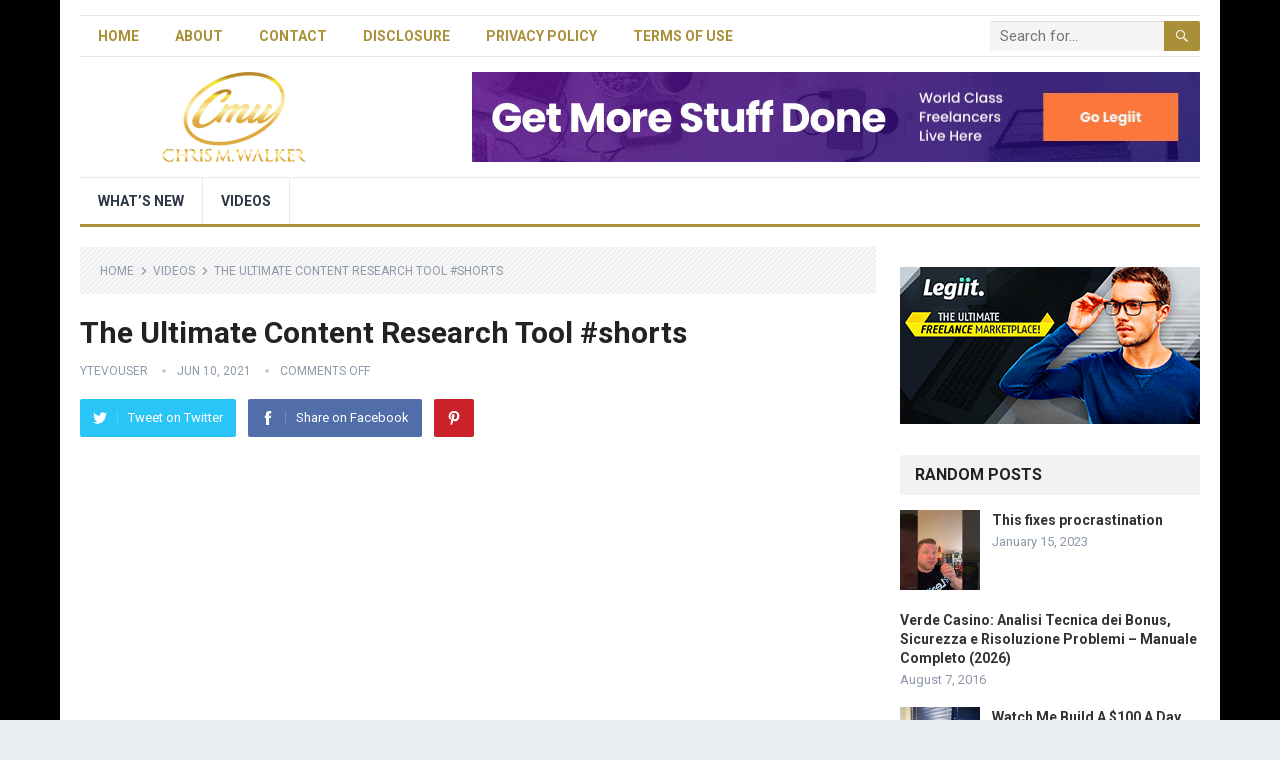

--- FILE ---
content_type: text/html; charset=UTF-8
request_url: https://chrismwalker.tube/the-ultimate-content-research-tool-shorts/
body_size: 9735
content:
<!DOCTYPE html>
<html lang="en-US" prefix="og: https://ogp.me/ns#">
<head>
<meta charset="UTF-8">
<meta name="viewport" content="width=device-width, initial-scale=1">
<meta http-equiv="X-UA-Compatible" content="IE=edge">
<meta name="HandheldFriendly" content="true">
<link rel="profile" href="https://gmpg.org/xfn/11">
<link rel="icon" type="image/png" href="https://chrismwalker.tube/wp-content/uploads/2020/11/my-favicon.png" />

<!-- Search Engine Optimization by Rank Math - https://s.rankmath.com/home -->
<title>The Ultimate Content Research Tool #shorts</title>
<meta name="description" content="https://www.youtube.com/watch?v=NWY0aCCWNic"/>
<meta name="robots" content="follow, index, max-snippet:-1, max-video-preview:-1, max-image-preview:large"/>
<link rel="canonical" href="https://chrismwalker.tube/the-ultimate-content-research-tool-shorts/" />
<meta property="og:locale" content="en_US">
<meta property="og:type" content="article">
<meta property="og:title" content="The Ultimate Content Research Tool #shorts">
<meta property="og:description" content="https://www.youtube.com/watch?v=NWY0aCCWNic">
<meta property="og:url" content="https://chrismwalker.tube/the-ultimate-content-research-tool-shorts/">
<meta property="og:site_name" content="Chris M Walker">
<meta property="article:section" content="Videos">
<meta property="og:image" content="https://chrismwalker.tube/wp-content/uploads/2021/06/the-ultimate-content-research-tool-shorts-NWY0aCCWNichqdefault.jpg">
<meta property="og:image:secure_url" content="https://chrismwalker.tube/wp-content/uploads/2021/06/the-ultimate-content-research-tool-shorts-NWY0aCCWNichqdefault.jpg">
<meta property="og:image:width" content="480">
<meta property="og:image:height" content="360">
<meta property="og:image:alt" content="The Ultimate Content Research Tool #shorts">
<meta property="og:image:type" content="image/jpeg">
<meta name="twitter:card" content="summary_large_image">
<meta name="twitter:title" content="The Ultimate Content Research Tool #shorts">
<meta name="twitter:description" content="https://www.youtube.com/watch?v=NWY0aCCWNic">
<meta name="twitter:image" content="https://chrismwalker.tube/wp-content/uploads/2021/06/the-ultimate-content-research-tool-shorts-NWY0aCCWNichqdefault.jpg">
<script type="application/ld+json" class="rank-math-schema">{"@context":"https://schema.org","@graph":[{"@type":["Person","Organization"],"@id":"https://chrismwalker.tube/#person","name":"Site Title"},{"@type":"WebSite","@id":"https://chrismwalker.tube/#website","url":"https://chrismwalker.tube","name":"Site Title","publisher":{"@id":"https://chrismwalker.tube/#person"},"inLanguage":"en-US"},{"@type":"ImageObject","@id":"https://chrismwalker.tube/wp-content/uploads/2021/06/the-ultimate-content-research-tool-shorts-NWY0aCCWNichqdefault.jpg","url":"https://chrismwalker.tube/wp-content/uploads/2021/06/the-ultimate-content-research-tool-shorts-NWY0aCCWNichqdefault.jpg","width":"480","height":"360","caption":"The Ultimate Content Research Tool #shorts","inLanguage":"en-US"},{"@type":"Person","@id":"https://chrismwalker.tube/author/ytevouser/","name":"YTEvoUser","url":"https://chrismwalker.tube/author/ytevouser/","image":{"@type":"ImageObject","@id":"https://secure.gravatar.com/avatar/36102ff67c0d9a8cdac315fbfd8be889?s=96&amp;d=mm&amp;r=g","url":"https://secure.gravatar.com/avatar/36102ff67c0d9a8cdac315fbfd8be889?s=96&amp;d=mm&amp;r=g","caption":"YTEvoUser","inLanguage":"en-US"}},{"@type":"WebPage","@id":"https://chrismwalker.tube/the-ultimate-content-research-tool-shorts/#webpage","url":"https://chrismwalker.tube/the-ultimate-content-research-tool-shorts/","name":"The Ultimate Content Research Tool #shorts","datePublished":"2021-06-10T20:55:04+00:00","dateModified":"2021-06-10T20:55:04+00:00","author":{"@id":"https://chrismwalker.tube/author/ytevouser/"},"isPartOf":{"@id":"https://chrismwalker.tube/#website"},"primaryImageOfPage":{"@id":"https://chrismwalker.tube/wp-content/uploads/2021/06/the-ultimate-content-research-tool-shorts-NWY0aCCWNichqdefault.jpg"},"inLanguage":"en-US"}]}</script>
<!-- /Rank Math WordPress SEO plugin -->

<link rel='dns-prefetch' href='//fonts.googleapis.com' />
<link rel='dns-prefetch' href='//s.w.org' />
<link rel="alternate" type="application/rss+xml" title="Chris M Walker &raquo; Feed" href="https://chrismwalker.tube/feed/" />
		<script type="text/javascript">
			window._wpemojiSettings = {"baseUrl":"https:\/\/s.w.org\/images\/core\/emoji\/13.0.0\/72x72\/","ext":".png","svgUrl":"https:\/\/s.w.org\/images\/core\/emoji\/13.0.0\/svg\/","svgExt":".svg","source":{"concatemoji":"https:\/\/chrismwalker.tube\/wp-includes\/js\/wp-emoji-release.min.js?ver=5.5.17"}};
			!function(e,a,t){var n,r,o,i=a.createElement("canvas"),p=i.getContext&&i.getContext("2d");function s(e,t){var a=String.fromCharCode;p.clearRect(0,0,i.width,i.height),p.fillText(a.apply(this,e),0,0);e=i.toDataURL();return p.clearRect(0,0,i.width,i.height),p.fillText(a.apply(this,t),0,0),e===i.toDataURL()}function c(e){var t=a.createElement("script");t.src=e,t.defer=t.type="text/javascript",a.getElementsByTagName("head")[0].appendChild(t)}for(o=Array("flag","emoji"),t.supports={everything:!0,everythingExceptFlag:!0},r=0;r<o.length;r++)t.supports[o[r]]=function(e){if(!p||!p.fillText)return!1;switch(p.textBaseline="top",p.font="600 32px Arial",e){case"flag":return s([127987,65039,8205,9895,65039],[127987,65039,8203,9895,65039])?!1:!s([55356,56826,55356,56819],[55356,56826,8203,55356,56819])&&!s([55356,57332,56128,56423,56128,56418,56128,56421,56128,56430,56128,56423,56128,56447],[55356,57332,8203,56128,56423,8203,56128,56418,8203,56128,56421,8203,56128,56430,8203,56128,56423,8203,56128,56447]);case"emoji":return!s([55357,56424,8205,55356,57212],[55357,56424,8203,55356,57212])}return!1}(o[r]),t.supports.everything=t.supports.everything&&t.supports[o[r]],"flag"!==o[r]&&(t.supports.everythingExceptFlag=t.supports.everythingExceptFlag&&t.supports[o[r]]);t.supports.everythingExceptFlag=t.supports.everythingExceptFlag&&!t.supports.flag,t.DOMReady=!1,t.readyCallback=function(){t.DOMReady=!0},t.supports.everything||(n=function(){t.readyCallback()},a.addEventListener?(a.addEventListener("DOMContentLoaded",n,!1),e.addEventListener("load",n,!1)):(e.attachEvent("onload",n),a.attachEvent("onreadystatechange",function(){"complete"===a.readyState&&t.readyCallback()})),(n=t.source||{}).concatemoji?c(n.concatemoji):n.wpemoji&&n.twemoji&&(c(n.twemoji),c(n.wpemoji)))}(window,document,window._wpemojiSettings);
		</script>
		<style type="text/css">
img.wp-smiley,
img.emoji {
	display: inline !important;
	border: none !important;
	box-shadow: none !important;
	height: 1em !important;
	width: 1em !important;
	margin: 0 .07em !important;
	vertical-align: -0.1em !important;
	background: none !important;
	padding: 0 !important;
}
</style>
	<link rel='stylesheet' id='wp-block-library-css'  href='https://chrismwalker.tube/wp-includes/css/dist/block-library/style.min.css?ver=5.5.17' type='text/css' media='all' />
<link rel='stylesheet' id='wp-block-library-theme-css'  href='https://chrismwalker.tube/wp-includes/css/dist/block-library/theme.min.css?ver=5.5.17' type='text/css' media='all' />
<link rel='stylesheet' id='demo_fonts-css'  href='//fonts.googleapis.com/css?family=Roboto%3Aregular%2Citalic%2C700%26subset%3Dlatin%2C' type='text/css' media='screen' />
<link rel='stylesheet' id='standard_pro-style-css'  href='https://chrismwalker.tube/wp-content/themes/standard-pro/style.css?ver=1.5' type='text/css' media='all' />
<link rel='stylesheet' id='genericons-style-css'  href='https://chrismwalker.tube/wp-content/themes/standard-pro/genericons/genericons.css?ver=5.5.17' type='text/css' media='all' />
<link rel='stylesheet' id='responsive-style-css'  href='https://chrismwalker.tube/wp-content/themes/standard-pro/responsive.css?ver=20171012' type='text/css' media='all' />
<script type='text/javascript' src='https://chrismwalker.tube/wp-includes/js/jquery/jquery.js?ver=1.12.4-wp' id='jquery-core-js'></script>
<link rel="https://api.w.org/" href="https://chrismwalker.tube/wp-json/" /><link rel="alternate" type="application/json" href="https://chrismwalker.tube/wp-json/wp/v2/posts/1050" /><link rel="EditURI" type="application/rsd+xml" title="RSD" href="https://chrismwalker.tube/xmlrpc.php?rsd" />
<link rel="wlwmanifest" type="application/wlwmanifest+xml" href="https://chrismwalker.tube/wp-includes/wlwmanifest.xml" /> 
<meta name="generator" content="WordPress 5.5.17" />
<link rel='shortlink' href='https://chrismwalker.tube/?p=1050' />
<link rel="alternate" type="application/json+oembed" href="https://chrismwalker.tube/wp-json/oembed/1.0/embed?url=https%3A%2F%2Fchrismwalker.tube%2Fthe-ultimate-content-research-tool-shorts%2F" />
<link rel="alternate" type="text/xml+oembed" href="https://chrismwalker.tube/wp-json/oembed/1.0/embed?url=https%3A%2F%2Fchrismwalker.tube%2Fthe-ultimate-content-research-tool-shorts%2F&#038;format=xml" />
		<script>
			document.documentElement.className = document.documentElement.className.replace( 'no-js', 'js' );
		</script>
				<style>
			.no-js img.lazyload { display: none; }
			figure.wp-block-image img.lazyloading { min-width: 150px; }
							.lazyload, .lazyloading { opacity: 0; }
				.lazyloaded {
					opacity: 1;
					transition: opacity 400ms;
					transition-delay: 0ms;
				}
					</style>
		<style type="text/css" id="custom-background-css">
body.custom-background { background-image: url("https://chrismwalker.tube/wp-content/uploads/2020/11/bg.png"); background-position: left top; background-size: cover; background-repeat: no-repeat; background-attachment: fixed; }
</style>
	
<!-- Begin Custom CSS -->
<style type="text/css" id="demo-custom-css">
.primary{color:#a98f37;}
</style>
<!-- End Custom CSS -->
		<style type="text/css" id="wp-custom-css">
			.content-grid .entry-summary {
display: inline;

}		</style>
		<style type="text/css" media="all">
	body,
	input,
	input[type="text"],
	input[type="email"],
	input[type="url"],
	input[type="search"],
	input[type="password"],
	textarea,
	table,
	.sidebar .widget_ad .widget-title,
	.site-footer .widget_ad .widget-title {
		font-family: "Roboto", "Helvetica Neue", Helvetica, Arial, sans-serif;
	}
	#secondary-menu li a,
	.footer-nav li a,
	.pagination .page-numbers,
	button,
	.btn,
	input[type="submit"],
	input[type="reset"],
	input[type="button"],
	.comment-form label,
	label,
	h1,h2,h3,h4,h5,h6 {
		font-family: "Roboto", "Helvetica Neue", Helvetica, Arial, sans-serif;
	}
	a:hover,
	.site-header .search-icon:hover span,
	#primary-menu li a:link,
	#primary-menu li a:visited,
	#primary-menu li.sfHover li a,
	#secondary-menu li.sfHover li a,	
	.sf-menu li li a:hover,
	.sf-menu li.sfHover a,
	.sf-menu li.current-menu-item a,
	.sf-menu li.current-menu-item a:hover,
	.breadcrumbs .breadcrumbs-nav a:hover,
	.read-more a,
	.read-more a:visited,
	.entry-title a:hover,
	article.hentry .edit-link a,
	.author-box a,
	.page-content a,
	.entry-content a,
	.comment-author a,
	.comment-content a,
	.comment-reply-title small a:hover,
	.sidebar .widget a,
	.sidebar .widget ul li a:hover,
	#site-bottom a:hover,
	.author-box a:hover,
	.page-content a:hover,
	.entry-content a:hover,
	.widget_tag_cloud .tagcloud a:hover:before,
	.entry-tags .tag-links a:hover:before,
	.content-loop .entry-title a:hover,
	.content-list .entry-title a:hover,
	.content-grid .entry-title a:hover,
	article.hentry .edit-link a:hover,
	.site-footer .widget ul li a:hover,
	.comment-content a:hover,
	.pagination .page-numbers.current,
	.entry-tags .tag-links a:hover {
		color: #a98f37;
	}
	#primary-menu li li a:hover,
	#secondary-menu li li a:hover,
	#primary-menu li li.current-menu-item a:hover,
	#secondary-menu li li.current-menu-item a:hover,	
	.widget_tag_cloud .tagcloud a:hover {
		color: #a98f37 !important;
	}
	.sf-menu li a:hover,
	.sf-menu li.sfHover a,
	.sf-menu li.current-menu-item a,
	.sf-menu li.current-menu-item a:hover,
	button,
	.btn,
	input[type="submit"],
	input[type="reset"],
	input[type="button"],
	.entry-category a,
	#back-top a:hover span,
	.bx-wrapper .bx-pager.bx-default-pager a:hover,
	.bx-wrapper .bx-pager.bx-default-pager a.active,
	.bx-wrapper .bx-pager.bx-default-pager a:focus,
	.sidebar .widget ul li:before,
	.widget_newsletter input[type="submit"],
	.widget_newsletter input[type="button"],
	.widget_newsletter button,
	.pagination .next {
		background-color: #a98f37;
	}
	.pagination .next:after {
		border-left-color: #a98f37;
	}
	#secondary-bar {
		border-bottom-color: #a98f37;
	}
	.header-search,
	.sf-menu li a:before {
		border-color: #a98f37;
	}
</style>

</head>

<body class="post-template-default single single-post postid-1050 single-format-standard custom-background wp-embed-responsive video-placement-above">
<div id="page" class="site">

	<header id="masthead" class="site-header clear">

		<div id="primary-bar" class="container">

			<nav id="primary-nav" class="primary-navigation">

				<div class="menu-top-menu-container"><ul id="primary-menu" class="sf-menu"><li id="menu-item-12" class="menu-item menu-item-type-custom menu-item-object-custom menu-item-home menu-item-12"><a href="https://chrismwalker.tube/">Home</a></li>
<li id="menu-item-37" class="menu-item menu-item-type-post_type menu-item-object-page menu-item-37"><a href="https://chrismwalker.tube/about/">About</a></li>
<li id="menu-item-38" class="menu-item menu-item-type-post_type menu-item-object-page menu-item-38"><a href="https://chrismwalker.tube/contact/">Contact</a></li>
<li id="menu-item-39" class="menu-item menu-item-type-post_type menu-item-object-page menu-item-39"><a href="https://chrismwalker.tube/disclosure/">Disclosure</a></li>
<li id="menu-item-40" class="menu-item menu-item-type-post_type menu-item-object-page menu-item-40"><a href="https://chrismwalker.tube/privacy-policy/">Privacy Policy</a></li>
<li id="menu-item-41" class="menu-item menu-item-type-post_type menu-item-object-page menu-item-41"><a href="https://chrismwalker.tube/terms-of-use/">Terms of Use</a></li>
</ul></div>
			</nav><!-- #primary-nav -->

			
			<div class="header-search">
				<form id="searchform" method="get" action="https://chrismwalker.tube/">
					<input type="search" name="s" class="search-input" placeholder="Search for..." autocomplete="off">
					<button type="submit" class="search-submit"><span class="genericon genericon-search"></span></button>		
				</form>
			</div><!-- .header-search -->	
					
			
		</div><!-- #primary-bar -->

		<div class="site-start container">

			<div class="site-branding">

								
				<div id="logo">
					<span class="helper"></span>
					<a href="https://chrismwalker.tube/" rel="home">
						<img  alt="" data-src="https://chrismwalker.tube/wp-content/uploads/2020/11/transparent2.png" class="lazyload" src="[data-uri]" /><noscript><img src="https://chrismwalker.tube/wp-content/uploads/2020/11/transparent2.png" alt=""/></noscript>
					</a>
				</div><!-- #logo -->

				
			</div><!-- .site-branding -->						

			<div id="happythemes-ad-6" class="header-ad widget_ad ad-widget"><div class="adwidget"><a href="https://legiit.com"><img  data-src='https://chrismwalker.tube/wp-content/uploads/2020/11/af56138a0e3c387e8b60ce19634e5cf0.gif' class='lazyload' src='[data-uri]'><noscript><img src="https://chrismwalker.tube/wp-content/uploads/2020/11/af56138a0e3c387e8b60ce19634e5cf0.gif"></noscript></a></div></div>	

		</div><!-- .site-start .container -->

		<div id="secondary-bar" class="container">

			<nav id="secondary-nav" class="secondary-navigation">

				<div class="menu-main-menu-container"><ul id="secondary-menu" class="sf-menu"><li id="menu-item-258" class="menu-item menu-item-type-taxonomy menu-item-object-category menu-item-258"><a href="https://chrismwalker.tube/whats-new/">What&#8217;s New</a></li>
<li id="menu-item-257" class="menu-item menu-item-type-taxonomy menu-item-object-category current-post-ancestor current-menu-parent current-post-parent menu-item-257"><a href="https://chrismwalker.tube/videos/">Videos</a></li>
</ul></div>
			</nav><!-- #secondary-nav -->

		</div><!-- #secondary-bar -->

		<span class="mobile-menu-icon">
			<span class="menu-icon-open">Menu</span>
			<span class="menu-icon-close"><span class="genericon genericon-close"></span></span>		
		</span>	

					
			<span class="search-icon">
				<span class="genericon genericon-search"></span>
				<span class="genericon genericon-close"></span>			
			</span>

			<div class="mobile-search">
				<form id="searchform" method="get" action="https://chrismwalker.tube/">
					<input type="search" name="s" class="search-input" placeholder="Search for..." autocomplete="off">
					<button type="submit" class="search-submit"><span class="genericon genericon-search"></span></button>		
				</form>
			</div><!-- .header-search -->					

		
		<div class="mobile-menu clear">

			<div class="container">

			<div class="menu-left"><h3>Pages</h3><div class="menu-top-menu-container"><ul id="primary-mobile-menu" class=""><li class="menu-item menu-item-type-custom menu-item-object-custom menu-item-home menu-item-12"><a href="https://chrismwalker.tube/">Home</a></li>
<li class="menu-item menu-item-type-post_type menu-item-object-page menu-item-37"><a href="https://chrismwalker.tube/about/">About</a></li>
<li class="menu-item menu-item-type-post_type menu-item-object-page menu-item-38"><a href="https://chrismwalker.tube/contact/">Contact</a></li>
<li class="menu-item menu-item-type-post_type menu-item-object-page menu-item-39"><a href="https://chrismwalker.tube/disclosure/">Disclosure</a></li>
<li class="menu-item menu-item-type-post_type menu-item-object-page menu-item-40"><a href="https://chrismwalker.tube/privacy-policy/">Privacy Policy</a></li>
<li class="menu-item menu-item-type-post_type menu-item-object-page menu-item-41"><a href="https://chrismwalker.tube/terms-of-use/">Terms of Use</a></li>
</ul></div></div><div class="menu-right"><h3>Categories</h3><div class="menu-main-menu-container"><ul id="secondary-mobile-menu" class=""><li class="menu-item menu-item-type-taxonomy menu-item-object-category menu-item-258"><a href="https://chrismwalker.tube/whats-new/">What&#8217;s New</a></li>
<li class="menu-item menu-item-type-taxonomy menu-item-object-category current-post-ancestor current-menu-parent current-post-parent menu-item-257"><a href="https://chrismwalker.tube/videos/">Videos</a></li>
</ul></div></div>
			</div><!-- .container -->

		</div><!-- .mobile-menu -->					

	</header><!-- #masthead -->	

<div id="content" class="site-content container clear">

	<div id="primary" class="content-area">

		<main id="main" class="site-main" >

		
<article id="post-1050" class="post-1050 post type-post status-publish format-standard has-post-thumbnail hentry category-videos">

		<div class="breadcrumbs">
		<span class="breadcrumbs-nav">
			<a href="https://chrismwalker.tube">Home</a>
			<span class="post-category"><a href="https://chrismwalker.tube/videos/" title="View all posts in Videos" >Videos</a> </span>
			<span class="post-title">The Ultimate Content Research Tool #shorts</span>
		</span>
	</div>
	
	<header class="entry-header">	
		
		<h1 class="entry-title">The Ultimate Content Research Tool #shorts</h1>
		<div class="entry-meta">

	<span class="entry-author"><a href="https://chrismwalker.tube/author/ytevouser/" title="Posts by YTEvoUser" rel="author">YTEvoUser</a></span> 
	<span class="entry-date">Jun 10, 2021</span>
	<span class="entry-comment"><span class="comments-link">comments off</span></span>

</div><!-- .entry-meta -->
		
					
			<span class="entry-share clear">

	<a class="twitter social-twitter" href="https://twitter.com/intent/tweet?text=The+Ultimate+Content+Research+Tool+%23shorts&amp;url=https%3A%2F%2Fchrismwalker.tube%2Fthe-ultimate-content-research-tool-shorts%2F" target="_blank"><img  alt="Twitter" data-src="https://chrismwalker.tube/wp-content/themes/standard-pro/assets/img/icon-twitter-white.png" class="lazyload" src="[data-uri]"><noscript><img  alt="Twitter" data-src="https://chrismwalker.tube/wp-content/themes/standard-pro/assets/img/icon-twitter-white.png" class="lazyload" src="[data-uri]"><noscript><img src="https://chrismwalker.tube/wp-content/themes/standard-pro/assets/img/icon-twitter-white.png" alt="Twitter"></noscript></noscript><span>Tweet on Twitter</span></a>

	<a class="facebook social-facebook" href="https://www.facebook.com/sharer/sharer.php?u=https%3A%2F%2Fchrismwalker.tube%2Fthe-ultimate-content-research-tool-shorts%2F" target="_blank"><img  alt="Facebook" data-src="https://chrismwalker.tube/wp-content/themes/standard-pro/assets/img/icon-facebook-white.png" class="lazyload" src="[data-uri]"><noscript><img  alt="Facebook" data-src="https://chrismwalker.tube/wp-content/themes/standard-pro/assets/img/icon-facebook-white.png" class="lazyload" src="[data-uri]"><noscript><img src="https://chrismwalker.tube/wp-content/themes/standard-pro/assets/img/icon-facebook-white.png" alt="Facebook"></noscript></noscript><span>Share on Facebook</span></a>

	<a class="pinterest social-pinterest" href="https://pinterest.com/pin/create/button/?url=https%3A%2F%2Fchrismwalker.tube%2Fthe-ultimate-content-research-tool-shorts%2F&amp;media=https%3A%2F%2Fchrismwalker.tube%2Fwp-content%2Fuploads%2F2021%2F06%2Fthe-ultimate-content-research-tool-shorts-NWY0aCCWNichqdefault.jpg" target="_blank"><img  alt="Pinterest" data-src="https://chrismwalker.tube/wp-content/themes/standard-pro/assets/img/icon-pinterest-white.png" class="lazyload" src="[data-uri]"><noscript><img  alt="Pinterest" data-src="https://chrismwalker.tube/wp-content/themes/standard-pro/assets/img/icon-pinterest-white.png" class="lazyload" src="[data-uri]"><noscript><img src="https://chrismwalker.tube/wp-content/themes/standard-pro/assets/img/icon-pinterest-white.png" alt="Pinterest"></noscript></noscript><span>Pinterest</span></a>

</span><!-- .entry-share -->

		
	</header><!-- .entry-header -->

	<div class="entry-content">
			
		<p><iframe title="The Ultimate Content Research Tool #shorts" width="760" height="428"  frameborder="0" allow="accelerometer; autoplay; clipboard-write; encrypted-media; gyroscope; picture-in-picture" allowfullscreen data-src="https://www.youtube.com/embed/NWY0aCCWNic?feature=oembed&#038;autoplay=0&#038;showinfo=0&#038;rel=1&#038;autohide=1&#038;controls=1&#038;fs=1&#038;theme=&#038;hl=en-us" class="lazyload" src="[data-uri]"></iframe></p>
<p></p>
	</div><!-- .entry-content -->

	<div class="entry-tags">

					
			</div><!-- .entry-tags -->

</article><!-- #post-## -->


	
<div class="entry-footer">

	<div class="share-icons">
		
		<span class="entry-share clear">

	<a class="twitter social-twitter" href="https://twitter.com/intent/tweet?text=The+Ultimate+Content+Research+Tool+%23shorts&amp;url=https%3A%2F%2Fchrismwalker.tube%2Fthe-ultimate-content-research-tool-shorts%2F" target="_blank"><img  alt="Twitter" data-src="https://chrismwalker.tube/wp-content/themes/standard-pro/assets/img/icon-twitter-white.png" class="lazyload" src="[data-uri]"><noscript><img  alt="Twitter" data-src="https://chrismwalker.tube/wp-content/themes/standard-pro/assets/img/icon-twitter-white.png" class="lazyload" src="[data-uri]"><noscript><img src="https://chrismwalker.tube/wp-content/themes/standard-pro/assets/img/icon-twitter-white.png" alt="Twitter"></noscript></noscript><span>Tweet on Twitter</span></a>

	<a class="facebook social-facebook" href="https://www.facebook.com/sharer/sharer.php?u=https%3A%2F%2Fchrismwalker.tube%2Fthe-ultimate-content-research-tool-shorts%2F" target="_blank"><img  alt="Facebook" data-src="https://chrismwalker.tube/wp-content/themes/standard-pro/assets/img/icon-facebook-white.png" class="lazyload" src="[data-uri]"><noscript><img  alt="Facebook" data-src="https://chrismwalker.tube/wp-content/themes/standard-pro/assets/img/icon-facebook-white.png" class="lazyload" src="[data-uri]"><noscript><img src="https://chrismwalker.tube/wp-content/themes/standard-pro/assets/img/icon-facebook-white.png" alt="Facebook"></noscript></noscript><span>Share on Facebook</span></a>

	<a class="pinterest social-pinterest" href="https://pinterest.com/pin/create/button/?url=https%3A%2F%2Fchrismwalker.tube%2Fthe-ultimate-content-research-tool-shorts%2F&amp;media=https%3A%2F%2Fchrismwalker.tube%2Fwp-content%2Fuploads%2F2021%2F06%2Fthe-ultimate-content-research-tool-shorts-NWY0aCCWNichqdefault.jpg" target="_blank"><img  alt="Pinterest" data-src="https://chrismwalker.tube/wp-content/themes/standard-pro/assets/img/icon-pinterest-white.png" class="lazyload" src="[data-uri]"><noscript><img  alt="Pinterest" data-src="https://chrismwalker.tube/wp-content/themes/standard-pro/assets/img/icon-pinterest-white.png" class="lazyload" src="[data-uri]"><noscript><img src="https://chrismwalker.tube/wp-content/themes/standard-pro/assets/img/icon-pinterest-white.png" alt="Pinterest"></noscript></noscript><span>Pinterest</span></a>

</span><!-- .entry-share -->

	</div><!-- .share-icons -->

</div><!-- .entry-footer -->



		<div class="entry-related clear">
			<h3>You May Also Like</h3>
			<div class="related-loop clear">
														<div class="hentry">
										
						<h2 class="entry-title"><a href="https://chrismwalker.tube/instant-casino-sister-sites-finding-hidden-gems-for-gamers/">Instant Casino Sister Sites: Finding Hidden Gems for Gamers</a></h2>
					</div><!-- .grid -->
														<div class="hentry">
													<a class="thumbnail-link" href="https://chrismwalker.tube/steve-jobs-on-his-excitement-towards-ai-in-1983/">
								<div class="thumbnail-wrap">
									<img width="796" height="445"   alt="Steve Jobs on his excitement towards Ai in 1983" data-srcset="https://chrismwalker.tube/wp-content/uploads/2026/01/steve-jobs-on-his-excitement-towards-ai-in-1983-vdZi0fV6TGk-796x445.jpg 796w, https://chrismwalker.tube/wp-content/uploads/2026/01/steve-jobs-on-his-excitement-towards-ai-in-1983-vdZi0fV6TGk-300x169.jpg 300w, https://chrismwalker.tube/wp-content/uploads/2026/01/steve-jobs-on-his-excitement-towards-ai-in-1983-vdZi0fV6TGk-383x214.jpg 383w"  title="Steve Jobs on his excitement towards Ai in 1983 2" data-src="https://chrismwalker.tube/wp-content/uploads/2026/01/steve-jobs-on-his-excitement-towards-ai-in-1983-vdZi0fV6TGk-796x445.jpg" data-sizes="(max-width: 796px) 100vw, 796px" class="attachment-post_thumb size-post_thumb wp-post-image lazyload" src="[data-uri]"><noscript><img width="796" height="445" src="https://chrismwalker.tube/wp-content/uploads/2026/01/steve-jobs-on-his-excitement-towards-ai-in-1983-vdZi0fV6TGk-796x445.jpg" class="attachment-post_thumb size-post_thumb wp-post-image" alt="Steve Jobs on his excitement towards Ai in 1983" srcset="https://chrismwalker.tube/wp-content/uploads/2026/01/steve-jobs-on-his-excitement-towards-ai-in-1983-vdZi0fV6TGk-796x445.jpg 796w, https://chrismwalker.tube/wp-content/uploads/2026/01/steve-jobs-on-his-excitement-towards-ai-in-1983-vdZi0fV6TGk-300x169.jpg 300w, https://chrismwalker.tube/wp-content/uploads/2026/01/steve-jobs-on-his-excitement-towards-ai-in-1983-vdZi0fV6TGk-383x214.jpg 383w" sizes="(max-width: 796px) 100vw, 796px" title="Steve Jobs on his excitement towards Ai in 1983 2"></noscript>								</div><!-- .thumbnail-wrap -->
							</a>
										
						<h2 class="entry-title"><a href="https://chrismwalker.tube/steve-jobs-on-his-excitement-towards-ai-in-1983/">Steve Jobs on his excitement towards Ai in 1983</a></h2>
					</div><!-- .grid -->
														<div class="hentry last">
										
						<h2 class="entry-title"><a href="https://chrismwalker.tube/a-boabet-kaszin-lehet-s-gei-s-b-nuszai-a-magyar-online-j-t-kosok-sz-m-ra/">A Boabet kaszinó lehetőségei és bónuszai a magyar online játékosok számára</a></h2>
					</div><!-- .grid -->
														<div class="hentry">
										
						<h2 class="entry-title"><a href="https://chrismwalker.tube/fenikss-casino-riga-apmekl-juma-pieredze-un-ieteikumi-jaunpien-c-jiem/">Fenikss Casino Riga apmeklējuma pieredze un ieteikumi jaunpienācējiem</a></h2>
					</div><!-- .grid -->
														<div class="hentry">
										
						<h2 class="entry-title"><a href="https://chrismwalker.tube/scopri-le-promozioni-settimanali-e-mensili-su-casino-888/">Scopri le promozioni settimanali e mensili su casino 888</a></h2>
					</div><!-- .grid -->
														<div class="hentry last">
													<a class="thumbnail-link" href="https://chrismwalker.tube/vibe-coding-tutorial-i-vibe-coded-7-seo-software-in-30-days/">
								<div class="thumbnail-wrap">
									<img width="796" height="445"   alt="Vibe Coding Tutorial | I Vibe Coded 7 SEO Software In 30 Days" data-srcset="https://chrismwalker.tube/wp-content/uploads/2026/01/vibe-coding-tutorial-i-vibe-coded-7-seo-software-in-30-days-mrTq59X3uUU_live-796x445.jpg 796w, https://chrismwalker.tube/wp-content/uploads/2026/01/vibe-coding-tutorial-i-vibe-coded-7-seo-software-in-30-days-mrTq59X3uUU_live-300x169.jpg 300w, https://chrismwalker.tube/wp-content/uploads/2026/01/vibe-coding-tutorial-i-vibe-coded-7-seo-software-in-30-days-mrTq59X3uUU_live-383x214.jpg 383w"  title="Vibe Coding Tutorial | I Vibe Coded 7 SEO Software In 30 Days 4" data-src="https://chrismwalker.tube/wp-content/uploads/2026/01/vibe-coding-tutorial-i-vibe-coded-7-seo-software-in-30-days-mrTq59X3uUU_live-796x445.jpg" data-sizes="(max-width: 796px) 100vw, 796px" class="attachment-post_thumb size-post_thumb wp-post-image lazyload" src="[data-uri]"><noscript><img width="796" height="445" src="https://chrismwalker.tube/wp-content/uploads/2026/01/vibe-coding-tutorial-i-vibe-coded-7-seo-software-in-30-days-mrTq59X3uUU_live-796x445.jpg" class="attachment-post_thumb size-post_thumb wp-post-image" alt="Vibe Coding Tutorial | I Vibe Coded 7 SEO Software In 30 Days" srcset="https://chrismwalker.tube/wp-content/uploads/2026/01/vibe-coding-tutorial-i-vibe-coded-7-seo-software-in-30-days-mrTq59X3uUU_live-796x445.jpg 796w, https://chrismwalker.tube/wp-content/uploads/2026/01/vibe-coding-tutorial-i-vibe-coded-7-seo-software-in-30-days-mrTq59X3uUU_live-300x169.jpg 300w, https://chrismwalker.tube/wp-content/uploads/2026/01/vibe-coding-tutorial-i-vibe-coded-7-seo-software-in-30-days-mrTq59X3uUU_live-383x214.jpg 383w" sizes="(max-width: 796px) 100vw, 796px" title="Vibe Coding Tutorial | I Vibe Coded 7 SEO Software In 30 Days 4"></noscript>								</div><!-- .thumbnail-wrap -->
							</a>
										
						<h2 class="entry-title"><a href="https://chrismwalker.tube/vibe-coding-tutorial-i-vibe-coded-7-seo-software-in-30-days/">Vibe Coding Tutorial | I Vibe Coded 7 SEO Software In 30 Days</a></h2>
					</div><!-- .grid -->
							</div><!-- .related-posts -->
		</div><!-- .entry-related -->

	

		</main><!-- #main -->
	</div><!-- #primary -->


<aside id="secondary" class="widget-area sidebar">
	
	<div id="happythemes-ad-7" class="widget widget_ad ad-widget"><div class="adwidget"><a href="https://legiit.com"><img  data-src='https://chrismwalker.tube/wp-content/uploads/2020/11/banner6.png' class='lazyload' src='[data-uri]'><noscript><img src="https://chrismwalker.tube/wp-content/uploads/2020/11/banner6.png"></noscript></a></div></div><div id="standard_pro-random-5" class="widget widget-standard_pro-random widget_posts_thumbnail"><h2 class="widget-title">Random Posts</h2><ul><li class="clear"><a href="https://chrismwalker.tube/this-fixes-procrastination/" rel="bookmark"><div class="thumbnail-wrap"><img width="300" height="300"   alt="This fixes procrastination" data-srcset="https://chrismwalker.tube/wp-content/uploads/2023/01/this-fixes-procrastination-yTMJiS8nMFU-300x300.jpg 300w, https://chrismwalker.tube/wp-content/uploads/2023/01/this-fixes-procrastination-yTMJiS8nMFU-150x150.jpg 150w, https://chrismwalker.tube/wp-content/uploads/2023/01/this-fixes-procrastination-yTMJiS8nMFU-80x80.jpg 80w"  title="This fixes procrastination 5" data-src="https://chrismwalker.tube/wp-content/uploads/2023/01/this-fixes-procrastination-yTMJiS8nMFU-300x300.jpg" data-sizes="(max-width: 300px) 100vw, 300px" class="attachment-post-thumbnail size-post-thumbnail wp-post-image lazyload" src="[data-uri]"><noscript><img width="300" height="300" src="https://chrismwalker.tube/wp-content/uploads/2023/01/this-fixes-procrastination-yTMJiS8nMFU-300x300.jpg" class="attachment-post-thumbnail size-post-thumbnail wp-post-image" alt="This fixes procrastination" srcset="https://chrismwalker.tube/wp-content/uploads/2023/01/this-fixes-procrastination-yTMJiS8nMFU-300x300.jpg 300w, https://chrismwalker.tube/wp-content/uploads/2023/01/this-fixes-procrastination-yTMJiS8nMFU-150x150.jpg 150w, https://chrismwalker.tube/wp-content/uploads/2023/01/this-fixes-procrastination-yTMJiS8nMFU-80x80.jpg 80w" sizes="(max-width: 300px) 100vw, 300px" title="This fixes procrastination 5"></noscript></div></a><div class="entry-wrap"><a href="https://chrismwalker.tube/this-fixes-procrastination/" rel="bookmark">This fixes procrastination</a><div class="entry-meta">January 15, 2023</div></div></li><li class="clear"><div class="entry-wrap"><a href="https://chrismwalker.tube/verde-casino-analisi-tecnica-dei-bonus-sicurezza-e-risoluzione-problemi-manuale-completo-2026/" rel="bookmark">Verde Casino: Analisi Tecnica dei Bonus, Sicurezza e Risoluzione Problemi &ndash; Manuale Completo (2026)</a><div class="entry-meta">August 7, 2016</div></div></li><li class="clear"><a href="https://chrismwalker.tube/watch-me-build-a-100-a-day-business-from-scratch/" rel="bookmark"><div class="thumbnail-wrap"><img width="300" height="300"   alt="Watch Me Build A $100 A Day Business From Scratch" data-srcset="https://chrismwalker.tube/wp-content/uploads/2020/11/watch-me-build-a-100-a-day-business-from-scratch-kxMyDReOmuk-300x300.jpg 300w, https://chrismwalker.tube/wp-content/uploads/2020/11/watch-me-build-a-100-a-day-business-from-scratch-kxMyDReOmuk-150x150.jpg 150w, https://chrismwalker.tube/wp-content/uploads/2020/11/watch-me-build-a-100-a-day-business-from-scratch-kxMyDReOmuk-80x80.jpg 80w"  title="Watch Me Build A $100 A Day Business From Scratch 6" data-src="https://chrismwalker.tube/wp-content/uploads/2020/11/watch-me-build-a-100-a-day-business-from-scratch-kxMyDReOmuk-300x300.jpg" data-sizes="(max-width: 300px) 100vw, 300px" class="attachment-post-thumbnail size-post-thumbnail wp-post-image lazyload" src="[data-uri]"><noscript><img width="300" height="300" src="https://chrismwalker.tube/wp-content/uploads/2020/11/watch-me-build-a-100-a-day-business-from-scratch-kxMyDReOmuk-300x300.jpg" class="attachment-post-thumbnail size-post-thumbnail wp-post-image" alt="Watch Me Build A $100 A Day Business From Scratch" srcset="https://chrismwalker.tube/wp-content/uploads/2020/11/watch-me-build-a-100-a-day-business-from-scratch-kxMyDReOmuk-300x300.jpg 300w, https://chrismwalker.tube/wp-content/uploads/2020/11/watch-me-build-a-100-a-day-business-from-scratch-kxMyDReOmuk-150x150.jpg 150w, https://chrismwalker.tube/wp-content/uploads/2020/11/watch-me-build-a-100-a-day-business-from-scratch-kxMyDReOmuk-80x80.jpg 80w" sizes="(max-width: 300px) 100vw, 300px" title="Watch Me Build A $100 A Day Business From Scratch 6"></noscript></div></a><div class="entry-wrap"><a href="https://chrismwalker.tube/watch-me-build-a-100-a-day-business-from-scratch/" rel="bookmark">Watch Me Build A $100 A Day Business From Scratch</a><div class="entry-meta">September 18, 2020</div></div></li><li class="clear"><a href="https://chrismwalker.tube/improvement-loop/" rel="bookmark"><div class="thumbnail-wrap"><img width="300" height="300"   alt="Improvement Loop" data-srcset="https://chrismwalker.tube/wp-content/uploads/2025/02/improvement-loop-AJyXp2nri74-300x300.jpg 300w, https://chrismwalker.tube/wp-content/uploads/2025/02/improvement-loop-AJyXp2nri74-150x150.jpg 150w, https://chrismwalker.tube/wp-content/uploads/2025/02/improvement-loop-AJyXp2nri74-80x80.jpg 80w"  title="Improvement Loop 7" data-src="https://chrismwalker.tube/wp-content/uploads/2025/02/improvement-loop-AJyXp2nri74-300x300.jpg" data-sizes="(max-width: 300px) 100vw, 300px" class="attachment-post-thumbnail size-post-thumbnail wp-post-image lazyload" src="[data-uri]"><noscript><img width="300" height="300" src="https://chrismwalker.tube/wp-content/uploads/2025/02/improvement-loop-AJyXp2nri74-300x300.jpg" class="attachment-post-thumbnail size-post-thumbnail wp-post-image" alt="Improvement Loop" srcset="https://chrismwalker.tube/wp-content/uploads/2025/02/improvement-loop-AJyXp2nri74-300x300.jpg 300w, https://chrismwalker.tube/wp-content/uploads/2025/02/improvement-loop-AJyXp2nri74-150x150.jpg 150w, https://chrismwalker.tube/wp-content/uploads/2025/02/improvement-loop-AJyXp2nri74-80x80.jpg 80w" sizes="(max-width: 300px) 100vw, 300px" title="Improvement Loop 7"></noscript></div></a><div class="entry-wrap"><a href="https://chrismwalker.tube/improvement-loop/" rel="bookmark">Improvement Loop</a><div class="entry-meta">February 23, 2025</div></div></li><li class="clear"><a href="https://chrismwalker.tube/the-agency-bait-switch-are-you-paying-too-much/" rel="bookmark"><div class="thumbnail-wrap"><img width="300" height="300"   alt="The Agency Bait &amp; Switch: Are You Paying Too Much?" data-srcset="https://chrismwalker.tube/wp-content/uploads/2025/10/the-agency-bait-switch-are-you-paying-too-much-n6RTdvAXi4g-300x300.jpg 300w, https://chrismwalker.tube/wp-content/uploads/2025/10/the-agency-bait-switch-are-you-paying-too-much-n6RTdvAXi4g-150x150.jpg 150w, https://chrismwalker.tube/wp-content/uploads/2025/10/the-agency-bait-switch-are-you-paying-too-much-n6RTdvAXi4g-80x80.jpg 80w"  title="The Agency Bait &amp; Switch: Are You Paying Too Much? 8" data-src="https://chrismwalker.tube/wp-content/uploads/2025/10/the-agency-bait-switch-are-you-paying-too-much-n6RTdvAXi4g-300x300.jpg" data-sizes="(max-width: 300px) 100vw, 300px" class="attachment-post-thumbnail size-post-thumbnail wp-post-image lazyload" src="[data-uri]"><noscript><img width="300" height="300" src="https://chrismwalker.tube/wp-content/uploads/2025/10/the-agency-bait-switch-are-you-paying-too-much-n6RTdvAXi4g-300x300.jpg" class="attachment-post-thumbnail size-post-thumbnail wp-post-image" alt="The Agency Bait &amp; Switch: Are You Paying Too Much?" srcset="https://chrismwalker.tube/wp-content/uploads/2025/10/the-agency-bait-switch-are-you-paying-too-much-n6RTdvAXi4g-300x300.jpg 300w, https://chrismwalker.tube/wp-content/uploads/2025/10/the-agency-bait-switch-are-you-paying-too-much-n6RTdvAXi4g-150x150.jpg 150w, https://chrismwalker.tube/wp-content/uploads/2025/10/the-agency-bait-switch-are-you-paying-too-much-n6RTdvAXi4g-80x80.jpg 80w" sizes="(max-width: 300px) 100vw, 300px" title="The Agency Bait &amp; Switch: Are You Paying Too Much? 8"></noscript></div></a><div class="entry-wrap"><a href="https://chrismwalker.tube/the-agency-bait-switch-are-you-paying-too-much/" rel="bookmark">The Agency Bait &amp; Switch: Are You Paying Too Much?</a><div class="entry-meta">October 19, 2025</div></div></li><li class="clear"><div class="entry-wrap"><a href="https://chrismwalker.tube/unlocking-the-best-bonuses-at-spinbet-casino/" rel="bookmark">Unlocking the Best Bonuses at Spinbet Casino</a><div class="entry-meta">September 13, 2018</div></div></li><li class="clear"><a href="https://chrismwalker.tube/do-this-if-you-want-to-be-successful-%f0%9f%a4%b7%f0%9f%8f%bb%e2%80%8d%e2%99%82%ef%b8%8f/" rel="bookmark"><div class="thumbnail-wrap"><img width="300" height="300"   alt="Do this if you want to be successful ??‍♂️" data-srcset="https://chrismwalker.tube/wp-content/uploads/2022/10/t-to-be-successful-f09fa4b7f09f8fbbe2808de29982efb88f-N0An6_Ywt74-300x300.jpg 300w, https://chrismwalker.tube/wp-content/uploads/2022/10/t-to-be-successful-f09fa4b7f09f8fbbe2808de29982efb88f-N0An6_Ywt74-150x150.jpg 150w, https://chrismwalker.tube/wp-content/uploads/2022/10/t-to-be-successful-f09fa4b7f09f8fbbe2808de29982efb88f-N0An6_Ywt74-80x80.jpg 80w"  title="Do this if you want to be successful ??‍♂️ 9" data-src="https://chrismwalker.tube/wp-content/uploads/2022/10/t-to-be-successful-f09fa4b7f09f8fbbe2808de29982efb88f-N0An6_Ywt74-300x300.jpg" data-sizes="(max-width: 300px) 100vw, 300px" class="attachment-post-thumbnail size-post-thumbnail wp-post-image lazyload" src="[data-uri]"><noscript><img width="300" height="300" src="https://chrismwalker.tube/wp-content/uploads/2022/10/t-to-be-successful-f09fa4b7f09f8fbbe2808de29982efb88f-N0An6_Ywt74-300x300.jpg" class="attachment-post-thumbnail size-post-thumbnail wp-post-image" alt="Do this if you want to be successful ??‍♂️" srcset="https://chrismwalker.tube/wp-content/uploads/2022/10/t-to-be-successful-f09fa4b7f09f8fbbe2808de29982efb88f-N0An6_Ywt74-300x300.jpg 300w, https://chrismwalker.tube/wp-content/uploads/2022/10/t-to-be-successful-f09fa4b7f09f8fbbe2808de29982efb88f-N0An6_Ywt74-150x150.jpg 150w, https://chrismwalker.tube/wp-content/uploads/2022/10/t-to-be-successful-f09fa4b7f09f8fbbe2808de29982efb88f-N0An6_Ywt74-80x80.jpg 80w" sizes="(max-width: 300px) 100vw, 300px" title="Do this if you want to be successful ??‍♂️ 9"></noscript></div></a><div class="entry-wrap"><a href="https://chrismwalker.tube/do-this-if-you-want-to-be-successful-%f0%9f%a4%b7%f0%9f%8f%bb%e2%80%8d%e2%99%82%ef%b8%8f/" rel="bookmark">Do this if you want to be successful ??‍♂️</a><div class="entry-meta">October 10, 2022</div></div></li><li class="clear"><a href="https://chrismwalker.tube/how-to-geotag-photos-with-imagemeta-io/" rel="bookmark"><div class="thumbnail-wrap"><img width="300" height="300"   alt="How To Geotag Photos With ImageMeta.io" data-srcset="https://chrismwalker.tube/wp-content/uploads/2020/11/how-to-geotag-photos-with-imagemeta-io-YPJptmfyitA-300x300.jpg 300w, https://chrismwalker.tube/wp-content/uploads/2020/11/how-to-geotag-photos-with-imagemeta-io-YPJptmfyitA-150x150.jpg 150w, https://chrismwalker.tube/wp-content/uploads/2020/11/how-to-geotag-photos-with-imagemeta-io-YPJptmfyitA-80x80.jpg 80w"  title="How To Geotag Photos With ImageMeta.io 10" data-src="https://chrismwalker.tube/wp-content/uploads/2020/11/how-to-geotag-photos-with-imagemeta-io-YPJptmfyitA-300x300.jpg" data-sizes="(max-width: 300px) 100vw, 300px" class="attachment-post-thumbnail size-post-thumbnail wp-post-image lazyload" src="[data-uri]"><noscript><img width="300" height="300" src="https://chrismwalker.tube/wp-content/uploads/2020/11/how-to-geotag-photos-with-imagemeta-io-YPJptmfyitA-300x300.jpg" class="attachment-post-thumbnail size-post-thumbnail wp-post-image" alt="How To Geotag Photos With ImageMeta.io" srcset="https://chrismwalker.tube/wp-content/uploads/2020/11/how-to-geotag-photos-with-imagemeta-io-YPJptmfyitA-300x300.jpg 300w, https://chrismwalker.tube/wp-content/uploads/2020/11/how-to-geotag-photos-with-imagemeta-io-YPJptmfyitA-150x150.jpg 150w, https://chrismwalker.tube/wp-content/uploads/2020/11/how-to-geotag-photos-with-imagemeta-io-YPJptmfyitA-80x80.jpg 80w" sizes="(max-width: 300px) 100vw, 300px" title="How To Geotag Photos With ImageMeta.io 10"></noscript></div></a><div class="entry-wrap"><a href="https://chrismwalker.tube/how-to-geotag-photos-with-imagemeta-io/" rel="bookmark">How To Geotag Photos With ImageMeta.io</a><div class="entry-meta">January 20, 2020</div></div></li><li class="clear"><a href="https://chrismwalker.tube/how-to-turn-off-clean-energy-charging-in-ios-16-1/" rel="bookmark"><div class="thumbnail-wrap"><img width="300" height="300"   alt="How To Turn Off Clean Energy Charging In iOS 16.1" data-srcset="https://chrismwalker.tube/wp-content/uploads/2022/10/how-to-turn-off-clean-energy-charging-in-ios-16-1-5apWGEWvW5w-300x300.jpg 300w, https://chrismwalker.tube/wp-content/uploads/2022/10/how-to-turn-off-clean-energy-charging-in-ios-16-1-5apWGEWvW5w-150x150.jpg 150w, https://chrismwalker.tube/wp-content/uploads/2022/10/how-to-turn-off-clean-energy-charging-in-ios-16-1-5apWGEWvW5w-80x80.jpg 80w"  title="How To Turn Off Clean Energy Charging In iOS 16.1 11" data-src="https://chrismwalker.tube/wp-content/uploads/2022/10/how-to-turn-off-clean-energy-charging-in-ios-16-1-5apWGEWvW5w-300x300.jpg" data-sizes="(max-width: 300px) 100vw, 300px" class="attachment-post-thumbnail size-post-thumbnail wp-post-image lazyload" src="[data-uri]"><noscript><img width="300" height="300" src="https://chrismwalker.tube/wp-content/uploads/2022/10/how-to-turn-off-clean-energy-charging-in-ios-16-1-5apWGEWvW5w-300x300.jpg" class="attachment-post-thumbnail size-post-thumbnail wp-post-image" alt="How To Turn Off Clean Energy Charging In iOS 16.1" srcset="https://chrismwalker.tube/wp-content/uploads/2022/10/how-to-turn-off-clean-energy-charging-in-ios-16-1-5apWGEWvW5w-300x300.jpg 300w, https://chrismwalker.tube/wp-content/uploads/2022/10/how-to-turn-off-clean-energy-charging-in-ios-16-1-5apWGEWvW5w-150x150.jpg 150w, https://chrismwalker.tube/wp-content/uploads/2022/10/how-to-turn-off-clean-energy-charging-in-ios-16-1-5apWGEWvW5w-80x80.jpg 80w" sizes="(max-width: 300px) 100vw, 300px" title="How To Turn Off Clean Energy Charging In iOS 16.1 11"></noscript></div></a><div class="entry-wrap"><a href="https://chrismwalker.tube/how-to-turn-off-clean-energy-charging-in-ios-16-1/" rel="bookmark">How To Turn Off Clean Energy Charging In iOS 16.1</a><div class="entry-meta">October 29, 2022</div></div></li><li class="clear"><a href="https://chrismwalker.tube/500-legiit-bucks-giveaway-legiit-premier-tried-tested-proven-the-best-freelance-talent/" rel="bookmark"><div class="thumbnail-wrap"><img width="300" height="300"   alt="$500 Legiit Bucks Giveaway - Legiit Premier - Tried, Tested, Proven | The Best Freelance Talent" data-srcset="https://chrismwalker.tube/wp-content/uploads/2022/07/-giveaway-legiit-premier-tried-tested-proven-the-best-freelance-talent-qroesFeLB4U_live-300x300.jpg 300w, https://chrismwalker.tube/wp-content/uploads/2022/07/-giveaway-legiit-premier-tried-tested-proven-the-best-freelance-talent-qroesFeLB4U_live-150x150.jpg 150w, https://chrismwalker.tube/wp-content/uploads/2022/07/-giveaway-legiit-premier-tried-tested-proven-the-best-freelance-talent-qroesFeLB4U_live-80x80.jpg 80w"  title="$500 Legiit Bucks Giveaway - Legiit Premier - Tried, Tested, Proven | The Best Freelance Talent 12" data-src="https://chrismwalker.tube/wp-content/uploads/2022/07/-giveaway-legiit-premier-tried-tested-proven-the-best-freelance-talent-qroesFeLB4U_live-300x300.jpg" data-sizes="(max-width: 300px) 100vw, 300px" class="attachment-post-thumbnail size-post-thumbnail wp-post-image lazyload" src="[data-uri]"><noscript><img width="300" height="300" src="https://chrismwalker.tube/wp-content/uploads/2022/07/-giveaway-legiit-premier-tried-tested-proven-the-best-freelance-talent-qroesFeLB4U_live-300x300.jpg" class="attachment-post-thumbnail size-post-thumbnail wp-post-image" alt="$500 Legiit Bucks Giveaway - Legiit Premier - Tried, Tested, Proven | The Best Freelance Talent" srcset="https://chrismwalker.tube/wp-content/uploads/2022/07/-giveaway-legiit-premier-tried-tested-proven-the-best-freelance-talent-qroesFeLB4U_live-300x300.jpg 300w, https://chrismwalker.tube/wp-content/uploads/2022/07/-giveaway-legiit-premier-tried-tested-proven-the-best-freelance-talent-qroesFeLB4U_live-150x150.jpg 150w, https://chrismwalker.tube/wp-content/uploads/2022/07/-giveaway-legiit-premier-tried-tested-proven-the-best-freelance-talent-qroesFeLB4U_live-80x80.jpg 80w" sizes="(max-width: 300px) 100vw, 300px" title="$500 Legiit Bucks Giveaway - Legiit Premier - Tried, Tested, Proven | The Best Freelance Talent 12"></noscript></div></a><div class="entry-wrap"><a href="https://chrismwalker.tube/500-legiit-bucks-giveaway-legiit-premier-tried-tested-proven-the-best-freelance-talent/" rel="bookmark">$500 Legiit Bucks Giveaway &#8211; Legiit Premier &#8211; Tried, Tested, Proven | The Best Freelance Talent</a><div class="entry-meta">July 8, 2022</div></div></li></ul></div></aside><!-- #secondary -->

	</div><!-- #content .site-content -->
	
	<footer id="colophon" class="site-footer container">

		
			<div class="footer-columns clear">

				<div class="footer-column footer-column-1">
					<div id="standard_pro-random-4" class="widget footer-widget widget-standard_pro-random widget_posts_thumbnail"><h3 class="widget-title">Random Posts</h3><ul><li class="clear"><a href="https://chrismwalker.tube/what-is-legiit-2/" rel="bookmark"><div class="thumbnail-wrap"><img width="120" height="90"   alt="What Is Legiit?" title="What Is Legiit? 13" data-src="https://chrismwalker.tube/wp-content/uploads/2025/07/what-is-legiit-Sw0kE3o-zHEhqdefault.jpg" class="attachment-post-thumbnail size-post-thumbnail wp-post-image lazyload" src="[data-uri]"><noscript><img width="120" height="90" src="https://chrismwalker.tube/wp-content/uploads/2025/07/what-is-legiit-Sw0kE3o-zHEhqdefault.jpg" class="attachment-post-thumbnail size-post-thumbnail wp-post-image" alt="What Is Legiit?" title="What Is Legiit? 13"></noscript></div></a><div class="entry-wrap"><a href="https://chrismwalker.tube/what-is-legiit-2/" rel="bookmark">What Is Legiit?</a><div class="entry-meta">July 21, 2025</div></div></li><li class="clear"><a href="https://chrismwalker.tube/19000-new-customers-in-3-days/" rel="bookmark"><div class="thumbnail-wrap"><img width="300" height="300"   alt="19,000 New Customers In 3 Days?" data-srcset="https://chrismwalker.tube/wp-content/uploads/2020/11/19000-new-customers-in-3-days-M3lTI9nypQM-300x300.jpg 300w, https://chrismwalker.tube/wp-content/uploads/2020/11/19000-new-customers-in-3-days-M3lTI9nypQM-150x150.jpg 150w, https://chrismwalker.tube/wp-content/uploads/2020/11/19000-new-customers-in-3-days-M3lTI9nypQM-80x80.jpg 80w"  title="19,000 New Customers In 3 Days? 14" data-src="https://chrismwalker.tube/wp-content/uploads/2020/11/19000-new-customers-in-3-days-M3lTI9nypQM-300x300.jpg" data-sizes="(max-width: 300px) 100vw, 300px" class="attachment-post-thumbnail size-post-thumbnail wp-post-image lazyload" src="[data-uri]"><noscript><img width="300" height="300" src="https://chrismwalker.tube/wp-content/uploads/2020/11/19000-new-customers-in-3-days-M3lTI9nypQM-300x300.jpg" class="attachment-post-thumbnail size-post-thumbnail wp-post-image" alt="19,000 New Customers In 3 Days?" srcset="https://chrismwalker.tube/wp-content/uploads/2020/11/19000-new-customers-in-3-days-M3lTI9nypQM-300x300.jpg 300w, https://chrismwalker.tube/wp-content/uploads/2020/11/19000-new-customers-in-3-days-M3lTI9nypQM-150x150.jpg 150w, https://chrismwalker.tube/wp-content/uploads/2020/11/19000-new-customers-in-3-days-M3lTI9nypQM-80x80.jpg 80w" sizes="(max-width: 300px) 100vw, 300px" title="19,000 New Customers In 3 Days? 14"></noscript></div></a><div class="entry-wrap"><a href="https://chrismwalker.tube/19000-new-customers-in-3-days/" rel="bookmark">19,000 New Customers In 3 Days?</a><div class="entry-meta">September 3, 2020</div></div></li><li class="clear"><a href="https://chrismwalker.tube/the-seo-water-cooler-4-4-2020/" rel="bookmark"><div class="thumbnail-wrap"><img width="300" height="300"   alt="The SEO Water Cooler 4/4/2020" data-srcset="https://chrismwalker.tube/wp-content/uploads/2020/11/the-seo-water-cooler-4-4-2020-QqT0SeyPkGEhqdefault-300x300.jpg 300w, https://chrismwalker.tube/wp-content/uploads/2020/11/the-seo-water-cooler-4-4-2020-QqT0SeyPkGEhqdefault-150x150.jpg 150w, https://chrismwalker.tube/wp-content/uploads/2020/11/the-seo-water-cooler-4-4-2020-QqT0SeyPkGEhqdefault-80x80.jpg 80w"  title="The SEO Water Cooler 4/4/2020 15" data-src="https://chrismwalker.tube/wp-content/uploads/2020/11/the-seo-water-cooler-4-4-2020-QqT0SeyPkGEhqdefault-300x300.jpg" data-sizes="(max-width: 300px) 100vw, 300px" class="attachment-post-thumbnail size-post-thumbnail wp-post-image lazyload" src="[data-uri]"><noscript><img width="300" height="300" src="https://chrismwalker.tube/wp-content/uploads/2020/11/the-seo-water-cooler-4-4-2020-QqT0SeyPkGEhqdefault-300x300.jpg" class="attachment-post-thumbnail size-post-thumbnail wp-post-image" alt="The SEO Water Cooler 4/4/2020" srcset="https://chrismwalker.tube/wp-content/uploads/2020/11/the-seo-water-cooler-4-4-2020-QqT0SeyPkGEhqdefault-300x300.jpg 300w, https://chrismwalker.tube/wp-content/uploads/2020/11/the-seo-water-cooler-4-4-2020-QqT0SeyPkGEhqdefault-150x150.jpg 150w, https://chrismwalker.tube/wp-content/uploads/2020/11/the-seo-water-cooler-4-4-2020-QqT0SeyPkGEhqdefault-80x80.jpg 80w" sizes="(max-width: 300px) 100vw, 300px" title="The SEO Water Cooler 4/4/2020 15"></noscript></div></a><div class="entry-wrap"><a href="https://chrismwalker.tube/the-seo-water-cooler-4-4-2020/" rel="bookmark">The SEO Water Cooler 4/4/2020</a><div class="entry-meta">April 4, 2020</div></div></li></ul></div>				</div>

				<div class="footer-column footer-column-2">
					<div id="standard_pro-views-2" class="widget footer-widget widget-standard_pro-views widget_posts_thumbnail"><h3 class="widget-title">Most Viewed Posts</h3><ul><li class="clear"><a href="https://chrismwalker.tube/23-tools-that-made-me-millions/" rel="bookmark"><div class="thumbnail-wrap"><img width="300" height="300"   alt="23 Tools That Made Me Millions" data-srcset="https://chrismwalker.tube/wp-content/uploads/2020/11/23-tools-that-made-me-millions-YZ2dKksn2Qk-300x300.jpg 300w, https://chrismwalker.tube/wp-content/uploads/2020/11/23-tools-that-made-me-millions-YZ2dKksn2Qk-150x150.jpg 150w, https://chrismwalker.tube/wp-content/uploads/2020/11/23-tools-that-made-me-millions-YZ2dKksn2Qk-80x80.jpg 80w"  title="23 Tools That Made Me Millions 16" data-src="https://chrismwalker.tube/wp-content/uploads/2020/11/23-tools-that-made-me-millions-YZ2dKksn2Qk-300x300.jpg" data-sizes="(max-width: 300px) 100vw, 300px" class="attachment-post-thumbnail size-post-thumbnail wp-post-image lazyload" src="[data-uri]"><noscript><img width="300" height="300" src="https://chrismwalker.tube/wp-content/uploads/2020/11/23-tools-that-made-me-millions-YZ2dKksn2Qk-300x300.jpg" class="attachment-post-thumbnail size-post-thumbnail wp-post-image" alt="23 Tools That Made Me Millions" srcset="https://chrismwalker.tube/wp-content/uploads/2020/11/23-tools-that-made-me-millions-YZ2dKksn2Qk-300x300.jpg 300w, https://chrismwalker.tube/wp-content/uploads/2020/11/23-tools-that-made-me-millions-YZ2dKksn2Qk-150x150.jpg 150w, https://chrismwalker.tube/wp-content/uploads/2020/11/23-tools-that-made-me-millions-YZ2dKksn2Qk-80x80.jpg 80w" sizes="(max-width: 300px) 100vw, 300px" title="23 Tools That Made Me Millions 16"></noscript></div></a><div class="entry-wrap"><a href="https://chrismwalker.tube/23-tools-that-made-me-millions/" rel="bookmark">23 Tools That Made Me Millions</a><div class="entry-meta">February 12, 2020</div></div></li><li class="clear"><a href="https://chrismwalker.tube/%f0%9f%a5%a7%f0%9f%a5%a7%f0%9f%a5%a7-friday-pie-day-%f0%9f%a5%a7%f0%9f%a5%a7%f0%9f%a5%a7/" rel="bookmark"><div class="thumbnail-wrap"><img width="300" height="300"   alt="??? Friday Pie Day! ???" data-srcset="https://chrismwalker.tube/wp-content/uploads/2020/11/a5a7f09fa5a7-friday-pie-day-f09fa5a7f09fa5a7f09fa5a7-rFdUOAI9OPwhqdefault-300x300.jpg 300w, https://chrismwalker.tube/wp-content/uploads/2020/11/a5a7f09fa5a7-friday-pie-day-f09fa5a7f09fa5a7f09fa5a7-rFdUOAI9OPwhqdefault-150x150.jpg 150w, https://chrismwalker.tube/wp-content/uploads/2020/11/a5a7f09fa5a7-friday-pie-day-f09fa5a7f09fa5a7f09fa5a7-rFdUOAI9OPwhqdefault-80x80.jpg 80w"  title="??? Friday Pie Day! ??? 17" data-src="https://chrismwalker.tube/wp-content/uploads/2020/11/a5a7f09fa5a7-friday-pie-day-f09fa5a7f09fa5a7f09fa5a7-rFdUOAI9OPwhqdefault-300x300.jpg" data-sizes="(max-width: 300px) 100vw, 300px" class="attachment-post-thumbnail size-post-thumbnail wp-post-image lazyload" src="[data-uri]"><noscript><img width="300" height="300" src="https://chrismwalker.tube/wp-content/uploads/2020/11/a5a7f09fa5a7-friday-pie-day-f09fa5a7f09fa5a7f09fa5a7-rFdUOAI9OPwhqdefault-300x300.jpg" class="attachment-post-thumbnail size-post-thumbnail wp-post-image" alt="??? Friday Pie Day! ???" srcset="https://chrismwalker.tube/wp-content/uploads/2020/11/a5a7f09fa5a7-friday-pie-day-f09fa5a7f09fa5a7f09fa5a7-rFdUOAI9OPwhqdefault-300x300.jpg 300w, https://chrismwalker.tube/wp-content/uploads/2020/11/a5a7f09fa5a7-friday-pie-day-f09fa5a7f09fa5a7f09fa5a7-rFdUOAI9OPwhqdefault-150x150.jpg 150w, https://chrismwalker.tube/wp-content/uploads/2020/11/a5a7f09fa5a7-friday-pie-day-f09fa5a7f09fa5a7f09fa5a7-rFdUOAI9OPwhqdefault-80x80.jpg 80w" sizes="(max-width: 300px) 100vw, 300px" title="??? Friday Pie Day! ??? 17"></noscript></div></a><div class="entry-wrap"><a href="https://chrismwalker.tube/%f0%9f%a5%a7%f0%9f%a5%a7%f0%9f%a5%a7-friday-pie-day-%f0%9f%a5%a7%f0%9f%a5%a7%f0%9f%a5%a7/" rel="bookmark">??? Friday Pie Day! ???</a><div class="entry-meta">March 27, 2020</div></div></li><li class="clear"><a href="https://chrismwalker.tube/test/" rel="bookmark"><div class="thumbnail-wrap"><img width="300" height="300"   alt="test" data-srcset="https://chrismwalker.tube/wp-content/uploads/2020/11/test-AA90yD_SNWA_live-300x300.jpg 300w, https://chrismwalker.tube/wp-content/uploads/2020/11/test-AA90yD_SNWA_live-150x150.jpg 150w, https://chrismwalker.tube/wp-content/uploads/2020/11/test-AA90yD_SNWA_live-80x80.jpg 80w"  title="test 18" data-src="https://chrismwalker.tube/wp-content/uploads/2020/11/test-AA90yD_SNWA_live-300x300.jpg" data-sizes="(max-width: 300px) 100vw, 300px" class="attachment-post-thumbnail size-post-thumbnail wp-post-image lazyload" src="[data-uri]"><noscript><img width="300" height="300" src="https://chrismwalker.tube/wp-content/uploads/2020/11/test-AA90yD_SNWA_live-300x300.jpg" class="attachment-post-thumbnail size-post-thumbnail wp-post-image" alt="test" srcset="https://chrismwalker.tube/wp-content/uploads/2020/11/test-AA90yD_SNWA_live-300x300.jpg 300w, https://chrismwalker.tube/wp-content/uploads/2020/11/test-AA90yD_SNWA_live-150x150.jpg 150w, https://chrismwalker.tube/wp-content/uploads/2020/11/test-AA90yD_SNWA_live-80x80.jpg 80w" sizes="(max-width: 300px) 100vw, 300px" title="test 18"></noscript></div></a><div class="entry-wrap"><a href="https://chrismwalker.tube/test/" rel="bookmark">test</a><div class="entry-meta">June 28, 2019</div></div></li></ul></div>				</div>

				<div class="footer-column footer-column-3">
					<div id="standard_pro-recent-2" class="widget footer-widget widget-standard_pro-recent widget_posts_thumbnail"><h3 class="widget-title">Recent Posts</h3><ul><li class="clear"><div class="entry-wrap"><a href="https://chrismwalker.tube/instant-casino-sister-sites-finding-hidden-gems-for-gamers/" rel="bookmark">Instant Casino Sister Sites: Finding Hidden Gems for Gamers</a><div class="entry-meta">January 30, 2026</div></div></li><li class="clear"><a href="https://chrismwalker.tube/steve-jobs-on-his-excitement-towards-ai-in-1983/" rel="bookmark"><div class="thumbnail-wrap"><img width="300" height="300"   alt="Steve Jobs on his excitement towards Ai in 1983" data-srcset="https://chrismwalker.tube/wp-content/uploads/2026/01/steve-jobs-on-his-excitement-towards-ai-in-1983-vdZi0fV6TGk-300x300.jpg 300w, https://chrismwalker.tube/wp-content/uploads/2026/01/steve-jobs-on-his-excitement-towards-ai-in-1983-vdZi0fV6TGk-150x150.jpg 150w, https://chrismwalker.tube/wp-content/uploads/2026/01/steve-jobs-on-his-excitement-towards-ai-in-1983-vdZi0fV6TGk-80x80.jpg 80w"  title="Steve Jobs on his excitement towards Ai in 1983 19" data-src="https://chrismwalker.tube/wp-content/uploads/2026/01/steve-jobs-on-his-excitement-towards-ai-in-1983-vdZi0fV6TGk-300x300.jpg" data-sizes="(max-width: 300px) 100vw, 300px" class="attachment-post-thumbnail size-post-thumbnail wp-post-image lazyload" src="[data-uri]"><noscript><img width="300" height="300" src="https://chrismwalker.tube/wp-content/uploads/2026/01/steve-jobs-on-his-excitement-towards-ai-in-1983-vdZi0fV6TGk-300x300.jpg" class="attachment-post-thumbnail size-post-thumbnail wp-post-image" alt="Steve Jobs on his excitement towards Ai in 1983" srcset="https://chrismwalker.tube/wp-content/uploads/2026/01/steve-jobs-on-his-excitement-towards-ai-in-1983-vdZi0fV6TGk-300x300.jpg 300w, https://chrismwalker.tube/wp-content/uploads/2026/01/steve-jobs-on-his-excitement-towards-ai-in-1983-vdZi0fV6TGk-150x150.jpg 150w, https://chrismwalker.tube/wp-content/uploads/2026/01/steve-jobs-on-his-excitement-towards-ai-in-1983-vdZi0fV6TGk-80x80.jpg 80w" sizes="(max-width: 300px) 100vw, 300px" title="Steve Jobs on his excitement towards Ai in 1983 19"></noscript></div></a><div class="entry-wrap"><a href="https://chrismwalker.tube/steve-jobs-on-his-excitement-towards-ai-in-1983/" rel="bookmark">Steve Jobs on his excitement towards Ai in 1983</a><div class="entry-meta">January 28, 2026</div></div></li><li class="clear"><div class="entry-wrap"><a href="https://chrismwalker.tube/fenikss-casino-riga-apmekl-juma-pieredze-un-ieteikumi-jaunpien-c-jiem/" rel="bookmark">Fenikss Casino Riga apmeklējuma pieredze un ieteikumi jaunpienācējiem</a><div class="entry-meta">January 23, 2026</div></div></li></ul></div>				</div>

				<div class="footer-column footer-column-4">
									</div>												

			</div><!-- .footer-columns -->

		
		<div class="clear"></div>

		<div id="site-bottom" class="clear">

			<div class="container">

			<div class="site-info">

				© 2020 <a href="https://chrismwalker.tube">Chris M. Walker</a>
			</div><!-- .site-info -->

				

			</div><!-- .container -->

		</div>
		<!-- #site-bottom -->
							
	</footer><!-- #colophon -->
</div><!-- #page -->


	<div id="back-top">
		<a href="#top" title="Back to top"><span class="genericon genericon-collapse"></span></a>
	</div>




<script type='text/javascript' src='https://chrismwalker.tube/wp-content/themes/standard-pro/assets/js/superfish.js?ver=5.5.17' id='superfish-js'></script>
<script type='text/javascript' src='https://chrismwalker.tube/wp-content/themes/standard-pro/assets/js/jquery.slicknav.min.js?ver=5.5.17' id='slicknav-js'></script>
<script type='text/javascript' src='https://chrismwalker.tube/wp-content/themes/standard-pro/assets/js/jquery.sticky.js?ver=5.5.17' id='sticky-js'></script>
<script type='text/javascript' src='https://chrismwalker.tube/wp-content/themes/standard-pro/assets/js/modernizr.min.js?ver=5.5.17' id='modernizr-js'></script>
<script type='text/javascript' src='https://chrismwalker.tube/wp-content/themes/standard-pro/assets/js/html5.js?ver=5.5.17' id='html5-js'></script>
<script type='text/javascript' src='https://chrismwalker.tube/wp-content/themes/standard-pro/assets/js/jquery.bxslider.min.js?ver=5.5.17' id='bxslider-js'></script>
<script type='text/javascript' src='https://chrismwalker.tube/wp-content/themes/standard-pro/assets/js/jquery.custom.js?ver=20171010' id='custom-js'></script>
<script type='text/javascript' src='https://chrismwalker.tube/wp-content/plugins/wp-smushit/app/assets/js/smush-lazy-load.min.js?ver=3.15.0' id='smush-lazy-load-js'></script>
<script type='text/javascript' src='https://chrismwalker.tube/wp-includes/js/wp-embed.min.js?ver=5.5.17' id='wp-embed-js'></script>

<script defer src="https://static.cloudflareinsights.com/beacon.min.js/vcd15cbe7772f49c399c6a5babf22c1241717689176015" integrity="sha512-ZpsOmlRQV6y907TI0dKBHq9Md29nnaEIPlkf84rnaERnq6zvWvPUqr2ft8M1aS28oN72PdrCzSjY4U6VaAw1EQ==" data-cf-beacon='{"version":"2024.11.0","token":"04d75cdef1a74bbd8213a6daa2caa723","r":1,"server_timing":{"name":{"cfCacheStatus":true,"cfEdge":true,"cfExtPri":true,"cfL4":true,"cfOrigin":true,"cfSpeedBrain":true},"location_startswith":null}}' crossorigin="anonymous"></script>
</body>
</html>
